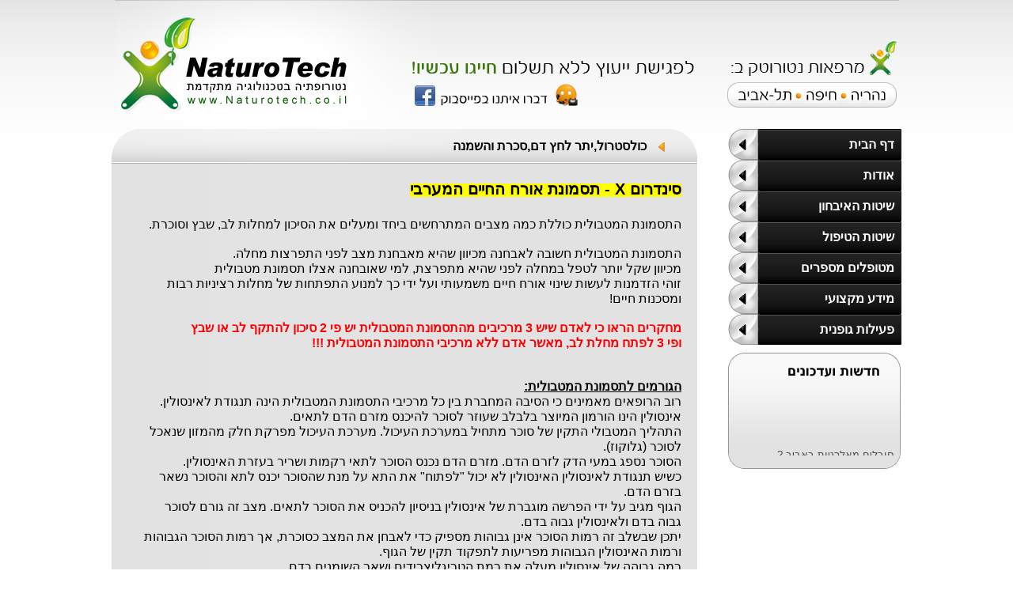

--- FILE ---
content_type: text/html; Charset=UTF-8
request_url: https://www.naturotech.co.il/sitemap.asp
body_size: 4870
content:

<!DOCTYPE html PUBLIC "-//W3C//DTD XHTML 1.0 Transitional//EN" "http://www.w3.org/TR/xhtml1/DTD/xhtml1-transitional.dtd">
<html xmlns="http://www.w3.org/1999/xhtml">

<head>
	
	<title>סינדרום X </title>
	<meta http-equiv="Content-Type" content="text/html; charset=utf-8" />
	<meta name="description" content=""/>
	<meta name="keywords" content="כולסטרול גבוה,יתר לחץ דם,השמנה בטנית,השמנה,סכרת,היפרגליקמיה,סינדרום X,התקף לב,מחלות לב,טרשת עורקים,תסמונת מטאבולית"/>
	<meta name="resource-type" content="document"/> 
	<meta name="revisit-after" content="1 days"/>
    <meta http-equiv="X-UA-Compatible" content="IE=7" />
	<link rel="shortcut icon" href="https://www.naturotech.co.il/favicon.ico" />
	

<script language="javascript" type="text/javascript" src="script/common.js"></script>
<script language="javascript" type="text/javascript" src="script/prototype.js"></script>
<script language="javascript" type="text/javascript" src="script/checkform.js"></script>

<link rel="stylesheet" type="text/css" href="css/main.css"/>
<link rel="stylesheet" type="text/css" href="css/page.css"/>
<link rel="stylesheet" type="text/css" href="css/menu.css"/>

</head>
<body>
	<div id="Hedear">
	<div><a id="logo" href="./"></a></div>
</div>

	

    <div id="Main">
        <div id="MainR">
		<div class="contSelect"><a href="page.asp?PageID=1" ><div class="inc">דף הבית</div></a></div>

		<div class="contSelect"><a href="page.asp?PageID=2" ><div class="inc">אודות</div></a></div>

		<div class="contSelect"><a href="page.asp?PageID=20" ><div class="inc">שיטות האיבחון </div></a></div>

		<div class="contSelect"><a href="page.asp?PageID=3" ><div class="inc">שיטות הטיפול</div></a></div>

		<div class="contSelect"><a href="page.asp?PageID=10" ><div class="inc">מטופלים מספרים</div></a></div>

		<div class="contSelect"><a href="page.asp?PageID=5" ><div class="inc">מידע מקצועי</div></a></div>

		<div class="contSelect"><a href="page.asp?PageID=49" ><div class="inc">פעילות גופנית</div></a></div>

<div id="NewsBg">
    <marquee onmouseover="this.stop()" onmouseout="this.start()" scrollAmount="2" scrollDelay="4" direction="up">
        
             <div class="HomeBGInk"><a href="page.asp?PageID=13" target="" style="color:#4a4a4a;text-decoration:none;"></a></div>
        
             <div class="HomeBGInk"><a href="page.asp?PageID=14" target="" style="color:#4a4a4a;text-decoration:none;"></a></div>
        
             <div class="HomeBGInk"><a href="sitemap.asp" target="" style="color:#4a4a4a;text-decoration:none;"></a></div>
        
             <div class="HomeBGInk"><a href="page.asp?PageID=19" target="" style="color:#4a4a4a;text-decoration:none;">סובלים מאלרגיות באביב ?

(נזלות,פריחה בעור,התעטשויות,גרד בעיניים ועוד.)
לפרטים נוספים הקליקו כאן.</a></div>
        
             <div class="HomeBGInk"><a href="page.asp?PageID=46" target="" style="color:#4a4a4a;text-decoration:none;">למה צריך לעשות ניקוי רעלים באביב?

לפרטים נוספים הקליקו כאן</a></div>
        
        </marquee>
</div>
          
<!--include file="_contact_inc.asp"-->
  </div>
        <div id="MainL"><div id="TitleBG">&nbsp;&nbsp;&nbsp;&nbsp;&nbsp;&nbsp;&nbsp;&nbsp;&nbsp;&nbsp;&nbsp;&nbsp;&nbsp;&nbsp;&nbsp;&nbsp;כולסטרול,יתר לחץ דם,סכרת והשמנה</div>
<div id="TextBgMid">
    <div id="TextBgMidInc">
    	<table border="0" cellpadding="0" cellspacing="0" class="bbody" width="97%">
	<tbody>
		<tr>
			<td class="style23" colspan="2">
				<span style="background-color: #ffff00"><span style="font-size: 20px"><strong class="style23">סינדרום X&nbsp;- תסמונת אורח החיים המערבי</strong></span></span></td>
		</tr>
		<tr>
			<td colspan="2">
				<span style="font-size: 20px">&nbsp;</span></td>
		</tr>
		<tr>
			<td colspan="2">
				התסמונת המטבולית כוללת כמה מצבים המתרחשים ביחד ומעלים את הסיכון למחלות לב, שבץ וסוכרת. <br />
				<br />
				התסמונת המטבולית חשובה לאבחנה מכיוון שהיא מאבחנת מצב לפני התפרצות מחלה. <br />
				מכיוון שקל יותר לטפל במחלה לפני שהיא מתפרצת, למי שאובחנה אצלו תסמונת מטבולית <br />
				זוהי הזדמנות לעשות שינוי אורח חיים משמעותי ועל ידי כך למנוע התפתחות של מחלות רציניות רבות ומסכנות חיים!<br />
				<br />
				<p>
					<span style="font-size: 16px"><strong><span style="color: #f00">מחקרים הראו כי לאדם שיש 3 מרכיבים מהתסמונת המטבולית יש פי 2 סיכון להתקף לב או שבץ <br />
					ופי 3 לפתח מחלת לב, מאשר אדם ללא מרכיבי התסמונת המטבולית !!!<br />
					</span></strong></span></p>
				<p>
					<u><strong><span class="style16"><br />
					<br />
					הגורמים לתסמונת המטבולית:</span><br />
					</strong></u>רוב הרופאים מאמינים כי הסיבה המחברת בין כל מרכיבי התסמונת המטבולית הינה תנגודת לאינסולין.<br />
					אינסולין הינו הורמון המיוצר בלבלב שעוזר לסוכר להיכנס מזרם הדם לתאים. <br />
					התהליך המטבולי התקין של סוכר מתחיל במערכת העיכול. מערכת העיכול מפרקת חלק מהמזון שנאכל לסוכר (גלוקוז). <br />
					הסוכר נספג במעי הדק לזרם הדם. מזרם הדם נכנס הסוכר לתאי רקמות ושריר בעזרת האינסולין.<br />
					כשיש תנגודת לאינסולין האינסולין לא יכול &quot;לפתוח&quot; את התא על מנת שהסוכר יכנס לתא והסוכר נשאר בזרם הדם. <br />
					הגוף מגיב על ידי הפרשה מוגברת של אינסולין בניסיון להכניס את הסוכר לתאים. מצב זה גורם לסוכר גבוה בדם ולאינסולין גבוה בדם.<br />
					יתכן שבשלב זה רמות הסוכר אינן גבוהות מספיק כדי לאבחן את המצב כסוכרת, אך רמות הסוכר הגבוהות ורמות האינסולין הגבוהות מפריעות לתפקוד תקין של הגוף. <br />
					רמה גבוהה של אינסולין מעלה את רמת הטריגליצרידים ושאר השומנים בדם. <br />
					כמו כן רמה גבוהה של אינסולין משפיעה על תפקוד הכליות ולכן גורמת ליתר לחץ דם. <br />
					<br />
					ההשפעות הנ&quot;ל של רמות אינסולין גבוהות מעלות את הסיכון למחלת לב, שבץ, סכרת ומצבים אחרים.<br />
					<br />
					מחקרים עדיין מנסים להבין מה גורם לתנגודת לאינסולין. סביר להניח שתנגודת לאינסולין מקורה בסיבות סביבתיות (כגון תזונה, פעילות גופנית, משקל גוף ועוד) וכן גנטיות. חוקרים טוענים כי יתכן בהחלט נטייה תורשתית לתנגודת לאינסולין, אך תזונה לקויה, חוסר פעילות גופנית ומשקל עודף תורמים להתפרצות הנטייה הגנטית ולכן מהווים מרכיב חשוב ביותר להבנת וטיפול הבעיה.</p>
				<p>
					<span class="style17"><strong><u><br />
					אבחון של סינדרום&nbsp;X&nbsp;</u></strong></span><br />
					&nbsp;<br />
					על מנת לאבחן תסמונת מטבולית צריכים להיות המרכיבים הבאים:<br />
					<br />
					1. היקף מותניים לנשים מעל 82.5 ס&quot;מ ולגברים מעל 89 ס&quot;מ<br />
					2. רמות גבוהות של טריגליצרידים (מעל 150) או רמות טריגליצרידים מאוזנות על ידי תרופות<br />
					3. רמות HDL נמוכות (פחות מ 40 לגברים ופחות מ 50 לנשים) או אם רמות ה HDL מאוזנות על ידי תרופות<br />
					4. רמות לחץ דם גבוהות (85\130 או גבוה יותר) או אם לחץ הדם מאוזן על ידי תרופות<br />
					5. רמות סוכר גבוהות בצום (100 או יותר) או אם רמות הסוכר מאוזנות על ידי תרופות</p>
				<p>
					<span class="style17"><strong><u><br />
					טיפול באדם עם סינדרום X </u></strong>:<br />
					</span><br />
					-שינוי קיצוני באורח החיים<br />
					<br />
					-פעילות גופנית קבועה<br />
					<br />
					-ירידה במשקל<br />
					<br />
					-הפסקת עישון<br />
					<br />
					-איזון רמות לחץ דם<br />
					<br />
					-שיפור רמות כולסטרול וסוכר בדם <br />
					&nbsp;<br />
					&nbsp;</p>
				<p>
					<strong><u><span class="style17">מניעה:<br />
					</span></u></strong><br />
					התכנית המניעתית זהה לתכנית הטיפולית &ndash; תזונה בריאה, פעילות גופנית קבועה ובדיקות רפואיות תקופתיות הם המפתח למניעת התסמונת המטבולית.</p>
			</td>
		</tr>
	</tbody>
</table>
<br />
<br />
<br />
<br />
<br />
<br />
<br />
<br />
<br />
<br />
<br />
<br />
<br />
<br />
<br />
<br />
<br />
<br />
<br />
<br />

        
        <div>דפים </div>
        <div>
            
                            <ul>
                            <li><a href="page.asp?PageID=17" style="color:#000; text-decoration:none; font-weight:bold; font-size:12px;">פינת ייעוץ</a>
                            
                            </li>
                            </ul>
                         
                            <ul>
                            <li><a href="page.asp?PageID=21" style="color:#000; text-decoration:none; font-weight:bold; font-size:12px;">? מה זה נטורופתיה </a>
                            
                            </li>
                            </ul>
                         
                            <ul>
                            <li><a href="page.asp?PageID=24" style="color:#000; text-decoration:none; font-weight:bold; font-size:12px;">?למה יש לי צרבת ורפלוקס</a>
                            
                            </li>
                            </ul>
                         
                            <ul>
                            <li><a href="page.asp?PageID=27" style="color:#000; text-decoration:none; font-weight:bold; font-size:12px;">מכתב מעדי בהרב</a>
                            
                            </li>
                            </ul>
                         
                            <ul>
                            <li><a href="page.asp?PageID=29" style="color:#000; text-decoration:none; font-weight:bold; font-size:12px;">הנחיות לחיזוק חיסוני</a>
                            
                            </li>
                            </ul>
                         
                            <ul>
                            <li><a href="page.asp?PageID=31" style="color:#000; text-decoration:none; font-weight:bold; font-size:12px;">סגולות המרפא של הנבטים והנבטוטים</a>
                            
                            </li>
                            </ul>
                         
                            <ul>
                            <li><a href="page.asp?PageID=32" style="color:#000; text-decoration:none; font-weight:bold; font-size:12px;">מכתב מאראלה פרידמן</a>
                            
                            </li>
                            </ul>
                         
                            <ul>
                            <li><a href="page.asp?PageID=33" style="color:#000; text-decoration:none; font-weight:bold; font-size:12px;">מלח מזיק כמו עישון</a>
                            
                            </li>
                            </ul>
                         
                            <ul>
                            <li><a href="page.asp?PageID=34" style="color:#000; text-decoration:none; font-weight:bold; font-size:12px;">ויטמין C</a>
                            
                            </li>
                            </ul>
                         
                            <ul>
                            <li><a href="page.asp?PageID=35" style="color:#000; text-decoration:none; font-weight:bold; font-size:12px;">אבחון וטיפול בתדרים</a>
                            
                            </li>
                            </ul>
                         
                            <ul>
                            <li><a href="page.asp?PageID=36" style="color:#000; text-decoration:none; font-weight:bold; font-size:12px;">אירידולוגיה</a>
                            
                            </li>
                            </ul>
                         
                            <ul>
                            <li><a href="page.asp?PageID=37" style="color:#000; text-decoration:none; font-weight:bold; font-size:12px;">צמחי מרפא</a>
                            
                            </li>
                            </ul>
                         
                            <ul>
                            <li><a href="page.asp?PageID=38" style="color:#000; text-decoration:none; font-weight:bold; font-size:12px;">פרחי באך</a>
                            
                            </li>
                            </ul>
                         
                            <ul>
                            <li><a href="page.asp?PageID=39" style="color:#000; text-decoration:none; font-weight:bold; font-size:12px;">נושאים להרצאות</a>
                            
                            </li>
                            </ul>
                         
                            <ul>
                            <li><a href="page.asp?PageID=40" style="color:#000; text-decoration:none; font-weight:bold; font-size:12px;">רפואה אורתומולקולרית</a>
                            
                            </li>
                            </ul>
                         
                            <ul>
                            <li><a href="page.asp?PageID=41" style="color:#000; text-decoration:none; font-weight:bold; font-size:12px;">בעיות פוריות</a>
                            
                            </li>
                            </ul>
                         
                            <ul>
                            <li><a href="page.asp?PageID=42" style="color:#000; text-decoration:none; font-weight:bold; font-size:12px;">סינדרום X - תסמונת מטבולית</a>
                            
                            </li>
                            </ul>
                         
                            <ul>
                            <li><a href="page.asp?PageID=43" style="color:#000; text-decoration:none; font-weight:bold; font-size:12px;">קנדידה</a>
                            
                            </li>
                            </ul>
                         
                            <ul>
                            <li><a href="page.asp?PageID=44" style="color:#000; text-decoration:none; font-weight:bold; font-size:12px;">חוסרים תזונתיים</a>
                            
                            </li>
                            </ul>
                         
                            <ul>
                            <li><a href="page.asp?PageID=45" style="color:#000; text-decoration:none; font-weight:bold; font-size:12px;">קדחת השחת</a>
                            
                            </li>
                            </ul>
                         
                            <ul>
                            <li><a href="page.asp?PageID=47" style="color:#000; text-decoration:none; font-weight:bold; font-size:12px;">עדות יוסי לוי</a>
                            
                            </li>
                            </ul>
                         
                            <ul>
                            <li><a href="page.asp?PageID=48" style="color:#000; text-decoration:none; font-weight:bold; font-size:12px;">עדות דניאל שרון</a>
                            
                            </li>
                            </ul>
                         
                            <ul>
                            <li><a href="page.asp?PageID=50" style="color:#000; text-decoration:none; font-weight:bold; font-size:12px;">מכתב ממשפחת אלוני</a>
                            
                            </li>
                            </ul>
                         
                            <ul>
                            <li><a href="page.asp?PageID=51" style="color:#000; text-decoration:none; font-weight:bold; font-size:12px;">Forks over knifes</a>
                            
                            </li>
                            </ul>
                         
                            <ul>
                            <li><a href="page.asp?PageID=52" style="color:#000; text-decoration:none; font-weight:bold; font-size:12px;">סרטים</a>
                            
                            </li>
                            </ul>
                         
                            <ul>
                            <li><a href="page.asp?PageID=53" style="color:#000; text-decoration:none; font-weight:bold; font-size:12px;">ד"ר מייקל גרגר - מניעת תמותה</a>
                            
                            </li>
                            </ul>
                         
                            <ul>
                            <li><a href="page.asp?PageID=54" style="color:#000; text-decoration:none; font-weight:bold; font-size:12px;">מכתב מרויטל סוקר</a>
                            
                            </li>
                            </ul>
                         
                            <ul>
                            <li><a href="page.asp?PageID=55" style="color:#000; text-decoration:none; font-weight:bold; font-size:12px;">מכתב מאלינור לגזיאל</a>
                            
                            </li>
                            </ul>
                         
                            <ul>
                            <li><a href="page.asp?PageID=56" style="color:#000; text-decoration:none; font-weight:bold; font-size:12px;">ג'ימנמה - הפתרון להתמכרות למתוק</a>
                            
                            </li>
                            </ul>
                         
                            <ul>
                            <li><a href="page.asp?PageID=57" style="color:#000; text-decoration:none; font-weight:bold; font-size:12px;">למה דיאטות לא עובדות</a>
                            
                            </li>
                            </ul>
                         
                            <ul>
                            <li><a href="page.asp?PageID=58" style="color:#000; text-decoration:none; font-weight:bold; font-size:12px;">מכתב מריבה</a>
                            
                            </li>
                            </ul>
                         
                            <ul>
                            <li><a href="page.asp?PageID=62" style="color:#000; text-decoration:none; font-weight:bold; font-size:12px;">שמן לעיסוי פרינאום</a>
                            
                            </li>
                            </ul>
                         
                            <ul>
                            <li><a href="page.asp?PageID=1059" style="color:#000; text-decoration:none; font-weight:bold; font-size:12px;">עיסוי יוני לנשים</a>
                            
                            </li>
                            </ul>
                         
                            <ul>
                            <li><a href="page.asp?PageID=1060" style="color:#000; text-decoration:none; font-weight:bold; font-size:12px;">בדיקת אולטרסאונד ביתית</a>
                            
                            </li>
                            </ul>
                         
                            <ul>
                            <li><a href="page.asp?PageID=1061" style="color:#000; text-decoration:none; font-weight:bold; font-size:12px;">רכישת ביגוד ספורטיבי</a>
                            
                            </li>
                            </ul>
                         
                            <ul>
                            <li><a href="page.asp?PageID=1062" style="color:#000; text-decoration:none; font-weight:bold; font-size:12px;">תופעות גיל המעבר</a>
                            
                            </li>
                            </ul>
                         
                            <ul>
                            <li><a href="page.asp?PageID=1063" style="color:#000; text-decoration:none; font-weight:bold; font-size:12px;">תיק הכנה לסל בריאות</a>
                            
                            </li>
                            </ul>
                         
                            <ul>
                            <li><a href="page.asp?PageID=1064" style="color:#000; text-decoration:none; font-weight:bold; font-size:12px;">כריתת רחם</a>
                            
                            </li>
                            </ul>
                         
                            <ul>
                            <li><a href="page.asp?PageID=1065" style="color:#000; text-decoration:none; font-weight:bold; font-size:12px;">רשלנות רפואית</a>
                            
                            </li>
                            </ul>
                         
                            <ul>
                            <li><a href="page.asp?PageID=1066" style="color:#000; text-decoration:none; font-weight:bold; font-size:12px;">הקשר בין בריאות הגוף לשינה טובה</a>
                            
                            </li>
                            </ul>
                         
                            <ul>
                            <li><a href="page.asp?PageID=2059" style="color:#000; text-decoration:none; font-weight:bold; font-size:12px;">רפלקסולוגיה כשיטת טיפול</a>
                            
                            </li>
                            </ul>
                         
                            <ul>
                            <li><a href="page.asp?PageID=2060" style="color:#000; text-decoration:none; font-weight:bold; font-size:12px;">טיפולים לכאבי שיניים</a>
                            
                            </li>
                            </ul>
                         
                            <ul>
                            <li><a href="page.asp?PageID=2061" style="color:#000; text-decoration:none; font-weight:bold; font-size:12px;">תזונה בריאה לקשישים</a>
                            
                            </li>
                            </ul>
                         
                            <ul>
                            <li><a href="page.asp?PageID=2062" style="color:#000; text-decoration:none; font-weight:bold; font-size:12px;">טיפול מזותרפיה לפנים</a>
                            
                            </li>
                            </ul>
                         
                            <ul>
                            <li><a href="page.asp?PageID=2063" style="color:#000; text-decoration:none; font-weight:bold; font-size:12px;">תזונת קשיש</a>
                            
                            </li>
                            </ul>
                         
                            <ul>
                            <li><a href="page.asp?PageID=2064" style="color:#000; text-decoration:none; font-weight:bold; font-size:12px;"> פתרונות הרמה, הולכה והעברה</a>
                            
                            </li>
                            </ul>
                         
                            <ul>
                            <li><a href="page.asp?PageID=2065" style="color:#000; text-decoration:none; font-weight:bold; font-size:12px;">מרפאת כאב - לאבחן את הכאב</a>
                            
                            </li>
                            </ul>
                         
                            <ul>
                            <li><a href="page.asp?PageID=3059" style="color:#000; text-decoration:none; font-weight:bold; font-size:12px;">רופא שיניים לנשים בהריון</a>
                            
                            </li>
                            </ul>
                         
                            <ul>
                            <li><a href="page.asp?PageID=4059" style="color:#000; text-decoration:none; font-weight:bold; font-size:12px;">על רפואה משלימה ועל ביטוח בריאות</a>
                            
                            </li>
                            </ul>
                         
                            <ul>
                            <li><a href="page.asp?PageID=4060" style="color:#000; text-decoration:none; font-weight:bold; font-size:12px;">כסא גלגלים לילדים</a>
                            
                            </li>
                            </ul>
                         
                            <ul>
                            <li><a href="page.asp?PageID=4061" style="color:#000; text-decoration:none; font-weight:bold; font-size:12px;">פילאטיס מכשירים להפחתת כאבים</a>
                            
                            </li>
                            </ul>
                         
                            <ul>
                            <li><a href="page.asp?PageID=5059" style="color:#000; text-decoration:none; font-weight:bold; font-size:12px;">זכאות לקנאביס רפואי</a>
                            
                            </li>
                            </ul>
                         
                            <ul>
                            <li><a href="page.asp?PageID=5061" style="color:#000; text-decoration:none; font-weight:bold; font-size:12px;">טיפול טבעי בנשירת שיער - יש פתרון!</a>
                            
                            </li>
                            </ul>
                         
                            <ul>
                            <li><a href="page.asp?PageID=5062" style="color:#000; text-decoration:none; font-weight:bold; font-size:12px;">ניתוח מתיחת צוואר</a>
                            
                            </li>
                            </ul>
                         
                            <ul>
                            <li><a href="page.asp?PageID=5063" style="color:#000; text-decoration:none; font-weight:bold; font-size:12px;">הפרעות קשב - דרכי טיפול טבעיים ותרופתיים</a>
                            
                            </li>
                            </ul>
                         
                            <ul>
                            <li><a href="page.asp?PageID=5064" style="color:#000; text-decoration:none; font-weight:bold; font-size:12px;">מהי ארומתרפיה וכיצד היא משפיעה על החיים?</a>
                            
                            </li>
                            </ul>
                         
                            <ul>
                            <li><a href="page.asp?PageID=5065" style="color:#000; text-decoration:none; font-weight:bold; font-size:12px;">פתרונות תזונה לשיפור הזיכרון עבור מבוגרים</a>
                            
                            </li>
                            </ul>
                         
                            <ul>
                            <li><a href="page.asp?PageID=5066" style="color:#000; text-decoration:none; font-weight:bold; font-size:12px;">כאבי ברכיים - ממה הם נגרמים?</a>
                            
                            </li>
                            </ul>
                         
                            <ul>
                            <li><a href="page.asp?PageID=6059" style="color:#000; text-decoration:none; font-weight:bold; font-size:12px;">רפואה קונבנציונלית לעומת רפואה אלטרנטיבית – 4 יתרונות וחסרונות</a>
                            
                            </li>
                            </ul>
                         
                            <ul>
                            <li><a href="page.asp?PageID=7059" style="color:#000; text-decoration:none; font-weight:bold; font-size:12px;">טיפול CBT - טיפול קוגניטיבי התנהגותי</a>
                            
                            </li>
                            </ul>
                         
                            <ul>
                            <li><a href="page.asp?PageID=8059" style="color:#000; text-decoration:none; font-weight:bold; font-size:12px;">טיפול בפולסים אלקטרומגנטים</a>
                            
                            </li>
                            </ul>
                         
                            <ul>
                            <li><a href="page.asp?PageID=8060" style="color:#000; text-decoration:none; font-weight:bold; font-size:12px;">מהי אירידיולוגיה ואילו בעיות ניתן לאבחן באמצעותה</a>
                            
                            </li>
                            </ul>
                         
                            <ul>
                            <li><a href="page.asp?PageID=9059" style="color:#000; text-decoration:none; font-weight:bold; font-size:12px;">טיפול קוגניטיבי התנהגותי: שיטות הטיפול הנפוצות </a>
                            
                            </li>
                            </ul>
                         
                            <ul>
                            <li><a href="page.asp?PageID=9060" style="color:#000; text-decoration:none; font-weight:bold; font-size:12px;">מהו טיפול קוגניטיבי התנהגותי ומתי נשתמש בו?</a>
                            
                            </li>
                            </ul>
                         
                            <ul>
                            <li><a href="page.asp?PageID=9061" style="color:#000; text-decoration:none; font-weight:bold; font-size:12px;">שותים ומרזים - חשיבות שתיית מים בדיאטה</a>
                            
                            </li>
                            </ul>
                         
                            <ul>
                            <li><a href="page.asp?PageID=9062" style="color:#000; text-decoration:none; font-weight:bold; font-size:12px;">הגיל השלישי והתופעות שבאות אתו</a>
                            
                            </li>
                            </ul>
                         
                            <ul>
                            <li><a href="page.asp?PageID=10059" style="color:#000; text-decoration:none; font-weight:bold; font-size:12px;">מתכונים טבעוניים קלים</a>
                            
                            </li>
                            </ul>
                         
                            <ul>
                            <li><a href="page.asp?PageID=10060" style="color:#000; text-decoration:none; font-weight:bold; font-size:12px;">חשיבות מגנזיום במי השתייה</a>
                            
                            </li>
                            </ul>
                         
                            <ul>
                            <li><a href="page.asp?PageID=11059" style="color:#000; text-decoration:none; font-weight:bold; font-size:12px;">איך לשקם שיער מתולתל שעבר החלקה</a>
                            
                            </li>
                            </ul>
                         
                            <ul>
                            <li><a href="page.asp?PageID=11061" style="color:#000; text-decoration:none; font-weight:bold; font-size:12px;">מגמת רווחה ובריאות מניעה את הביקוש לצמחי מרפא</a>
                            
                            </li>
                            </ul>
                         
                            <ul>
                            <li><a href="page.asp?PageID=12061" style="color:#000; text-decoration:none; font-weight:bold; font-size:12px;">כיצד לשלב מוצרים טבעיים בשגרה היומית שלכם</a>
                            
                            </li>
                            </ul>
                         
                            <ul>
                            <li><a href="page.asp?PageID=12063" style="color:#000; text-decoration:none; font-weight:bold; font-size:12px;">תזונה חכמה לאנשים פעילים - למה מזון טבעי עושה את ההבדל בביצועים</a>
                            
                            </li>
                            </ul>
                         
                            <ul>
                            <li><a href="page.asp?PageID=12" style="color:#000; text-decoration:none; font-weight:bold; font-size:12px;">הבלוג שלנו</a>
                            
                            </li>
                            </ul>
                         
                            <ul>
                            <li><a href="https://www.naturotech.co.il/page.asp?PageID=20" style="color:#000; text-decoration:none; font-weight:bold; font-size:12px;">שיטות האיבחון</a>
                            
                            </li>
                            </ul>
                         
                            <ul>
                            <li><a href="https://www.naturotech.co.il/page.asp?PageID=3" style="color:#000; text-decoration:none; font-weight:bold; font-size:12px;">שיטות הטיפול</a>
                            
                            </li>
                            </ul>
                         
                            <ul>
                            <li><a href="https://www.naturotech.co.il/page.asp?PageID=10" style="color:#000; text-decoration:none; font-weight:bold; font-size:12px;">מטופלים מספרים</a>
                            
                            </li>
                            </ul>
                         
                            <ul>
                            <li><a href="page.asp?PageID=1" style="color:#000; text-decoration:none; font-weight:bold; font-size:12px;">דף הבית</a>
                            
                            </li>
                            </ul>
                         
                            <ul>
                            <li><a href="page.asp?PageID=2" style="color:#000; text-decoration:none; font-weight:bold; font-size:12px;">אודות</a>
                            
                            </li>
                            </ul>
                         
                            <ul>
                            <li><a href="page.asp?PageID=3" style="color:#000; text-decoration:none; font-weight:bold; font-size:12px;">שיטות הטיפול</a>
                            
                            </li>
                            </ul>
                         
                            <ul>
                            <li><a href="page.asp?PageID=5" style="color:#000; text-decoration:none; font-weight:bold; font-size:12px;">מידע מקצועי</a>
                            
                            </li>
                            </ul>
                         
                            <ul>
                            <li><a href="page.asp?PageID=10" style="color:#000; text-decoration:none; font-weight:bold; font-size:12px;">מטופלים מספרים</a>
                            
                            </li>
                            </ul>
                         
                            <ul>
                            <li><a href="page.asp?PageID=20" style="color:#000; text-decoration:none; font-weight:bold; font-size:12px;">שיטות האיבחון </a>
                            
                            </li>
                            </ul>
                         
                            <ul>
                            <li><a href="page.asp?PageID=49" style="color:#000; text-decoration:none; font-weight:bold; font-size:12px;">פעילות גופנית</a>
                            
                            </li>
                            </ul>
                         
                            <ul>
                            <li><a href="page.asp?PageID=13" style="color:#000; text-decoration:none; font-weight:bold; font-size:12px;">בעיות במערכת העיכול</a>
                            
                            </li>
                            </ul>
                         
                            <ul>
                            <li><a href="page.asp?PageID=14" style="color:#000; text-decoration:none; font-weight:bold; font-size:12px;">בעיות פוריות</a>
                            
                            </li>
                            </ul>
                         
                            <ul>
                            <li><a href="sitemap.asp" style="color:#000; text-decoration:none; font-weight:bold; font-size:12px;">כולסטרול,יתר לחץ דם,סכרת והשמנה</a>
                            
                            </li>
                            </ul>
                         
                            <ul>
                            <li><a href="page.asp?PageID=19" style="color:#000; text-decoration:none; font-weight:bold; font-size:12px;">אלרגיות עונתיות</a>
                            
                            </li>
                            </ul>
                         
                            <ul>
                            <li><a href="page.asp?PageID=46" style="color:#000; text-decoration:none; font-weight:bold; font-size:12px;">ניקוי אביב</a>
                            
                            </li>
                            </ul>
                         
          </div>        
    </div>
</div>
<div id="TextBgBot"></div>

</div>
        <div class="Clear"></div>
        <div id="BotMenuBG">
    <div id="BotMenu">
        <table>
        <tr>	
             
               <td>
                  <a href="https://www.naturotech.co.il/page.asp?PageID=20">שיטות האיבחון</a>
               </td>
               
               <td>
                  <a href="https://www.naturotech.co.il/page.asp?PageID=3">שיטות הטיפול</a>
               </td>
               
               <td>
                  <a href="https://www.naturotech.co.il/page.asp?PageID=10">מטופלים מספרים</a>
               </td>
               
               <td>
                  <a href="page.asp?PageID=12">הבלוג שלנו</a>
               </td>
                	
        </tr>
        </table>
    </div>    
</div>
<div id="Footer">
    <div id="Footer_R" >© 2019</div>

    <div  id="Footer_L" >
        	Website Development&nbsp;
        	<a href="https://www.ekdesign.co.il" target="_blank"><img src="images/logo_credit.png" alt="נבנה על ידי EKDESIGN" title="נבנה על ידי EKDESIGN" border="0" align="absmiddle" /></a>
        
    </div>
	<div class="Clear"></div>	
</div>

    </div>
</body>
</html>



--- FILE ---
content_type: text/css
request_url: https://www.naturotech.co.il/css/main.css
body_size: -84
content:
/* CSS Document */
html
{
	SCROLLBAR-FACE-COLOR: #d9daf8;
	SCROLLBAR-HIGHLIGHT-COLOR: #d9daf8;
	SCROLLBAR-SHADOW-COLOR: #ffffff;
	SCROLLBAR-3DLIGHT-COLOR: #ffffff;
	SCROLLBAR-ARROW-COLOR:  #ffffff;
	SCROLLBAR-TRACK-COLOR: #d9daf8;
	SCROLLBAR-DARKSHADOW-COLOR: #d9daf8;
} 
body 
{
	width:100%;
	height:100%;
	margin:0;
	padding:0;
	background:#fff url(../images/BodyBG.png) top repeat-x;
	font-family:Arial;

}
a {
	outline:none;
	font-family:Arial;
}
h1, h2, h3, form {
	margin:0px;
}

img {
	border:none;
	outline:none;
}


div, table, span, table td, table th
{
	text-align:right;
	direction:rtl;
	font-family:Arial;
	padding:0px;
}



p
{
	margin:0;
	padding-top:0;
	direction:rtl;
}

.Clear
{
	clear:both;
}


/* **************** servises */



--- FILE ---
content_type: text/css
request_url: https://www.naturotech.co.il/css/page.css
body_size: 425
content:
#Hedear{
	background:url(../images/Hedear.png) no-repeat;
	width:991px;
	height:163px;
	margin:0 auto;
}

#logo
{
	display:block;
	width:359px;
	height:163px;
	float:left;
}

#FaceBook{
	display:block;
	width:175px;
	height:39px;
	margin-top:100px;
	margin-left:20px;
	float:left;	
	border:0px solid #903;	
}

#Phone{
	width:145px;
	height:39px;
	line-height:39px;
	margin-top:100px;
	margin-left:30px;
	font-family:Arial;
	font-weight:bold;
	font-size:24px;
	float:left;
	border:0px solid #9F3;	
}

#Main{
	width:998px;
	min-height:309px;
	margin:0 auto;
	border:0px solid #FF0;		
}

#MainR{
	width:219px;
	float:right;
	border:0px solid #966;	
}

#MainL{
	width:740px;
	float:left;
	border:0px solid #90F;	
}

#pageInc{
	width:540px;
	color:#FFF;
}

#TitleBG{
	background:url(../images/TitleBG.png) no-repeat;
	width:740px;
	height:44px;
	line-height:44px;
	margin:0 auto;
	font-size:16px;
	font-weight:bold;
	border:0px solid #9F0;
}

#TitleBGinc{
	width:600px;
	height:44px;
	line-height:44px;
	margin:0 auto;
	border:0px solid #900;	
}

#TextBgMid{
	background:url(../images/TextBgMid.png) top repeat-y;
	width:740px;
	min-height:100px;
	margin:0 auto;		
}

#TextBgMidInc{
	padding:20px;
	color:#000;
}

#TextBgBot{
	background:url(../images/TextBgBot.png) no-repeat;
	width:740px;
	height:40px;
	margin:0 auto;	
}

#NewsBg{
	background:url(../images/NewsBg.png) no-repeat;
	width:219px;
	height:147px;
	padding-top:40px;
	margin-top:10px;
	margin-bottom:10px;
}


.HomeBGInk{
	padding:10px;
}

.HomeBGInk a{
	color:#000000;
	font-size:13px;
	text-decoration:none;
}


#NewsBg marquee{
	width:213px;
	height:90px; 
	margin:0 auto;
	border:0px solid #096;
}


/* ************************ ContactBox **************************************** */

#contacrBG{
	background:url(../images/contacrBG.png) no-repeat center top;
	height:400px;
	width:218px;
	margin:0 auto;
	padding-top:48px;
}

#ContactBox{
	width:218px;
	color:#010101;
	font-size:13px;
	font-weight:bold;
	margin:0 auto;
}

#ContactBox table{
	width:100%;
	margin:0 auto;
	margin-right:5px;
}
#ContactBox tr{
	height:35px;
}

#ContactBox td{
	padding:0px 5px;
	height:26px;
	line-height:26px;
	vertical-align:middle;
}


#ContactBox td input{
	width:122px;
	height:19px;
	line-height:19px;
	border:1px solid #4c7a00;
}

#ContactBox td textarea{
	width:200px;
	height:55px;
	border:1px solid #4c7a00;	
}


#buttSend {
	background:url(../images/btnSend.png) no-repeat;
	width:120px;
	height:32px;
	display:block;
	cursor:pointer;
	margin:0 auto;
	margin-top:5px;
}

#buttSend:hover{
	margin:0 auto;
	margin-top:5px;
	background:url(../images/btnSend.png) no-repeat;
}



/* ****************************************************** */

#Footer{
	color:#000000;
	font-size:14px;
	width:998px;
	height:20px;
	line-height:20px;
	margin:0 auto;
	text-align:center;	
}

#Footer_L{
	float:left;
	text-align:left;
	direction:rtl !important;
}

#Footer_R{
	float:right;
	text-align:right;
	direction:rtl !important;
}

#Footer_L a{
	color:#000;
	text-decoration:none;
}

#Footer_R a{
	color:#000;
	text-decoration:none;
}

.Image{
	float:left;
	padding-right:7px;
	border:0px solid #FF0;
}

.Body{
	margin:0 auto;
	padding:15px 0px;
	border:0px solid #FF0;
}











--- FILE ---
content_type: text/css
request_url: https://www.naturotech.co.il/css/menu.css
body_size: -60
content:

/* *************************************************************** */

#BotMenu{
	background:url(../images/Bott.png) no-repeat center top;
	width:998px;
	height:177px;
	margin:0 auto;
	margin-top:20px;
	color:#ffffff;
	font-family:Arial;
	font-size:14px;
	text-align:center;	

}
#BotMenu table{
	width:987px;
	height:49px;
	line-height:49px;
}

#BotMenu td{
	text-align:center;	
	padding:0 7px;
}


#BotMenu a{
	color:#ffffff; 
	text-decoration:none;
}

/* ********************************************************/

.inc{
	width:200px;
	margin:0 auto;
	cursor:pointer;
}
.contSelect{
	margin:0 auto;
}

.contSelect a{
	background:url(../images/butt.png) no-repeat;
	width:219px;
	height:39px;
	line-height:39px;
	font-size:16px;
	font-weight:bold;
	color:#ffffff;
	display:block;
	text-decoration:none;

}

.contSelect a:hover{
	background:url(../images/buttOver.png) no-repeat;
	width:219px;
	height:39px;
	line-height:39px;
	font-size:16px;
	font-weight:bold;
	color:#000000;
	text-decoration:none;

}

.contSelectOver{
	margin:0 auto;
}

.contSelectOver a{
	display:block;
	background:url(../images/buttOver.png) no-repeat;
	width:219px;
	height:39px;
	line-height:39px;
	font-size:16px;
	font-weight:bold;
	color:#000000;
	text-decoration:none;
}


--- FILE ---
content_type: application/javascript
request_url: https://www.naturotech.co.il/script/checkform.js
body_size: -27
content:
// JavaScript Document
 function checkRegistration(frm)
  {
	  if(!frm.CustomerName.value)
	  {
		  alert('<%=err_CustomerName%>');
		  frm.CustomerName.focus();
		  return false;
	  }
	  if(!frm.CustomerAdress.value)
	  {
		  alert('<%=err_CustomerAdress%>');
		  frm.CustomerAdress.focus();
		  return false;
	  }
	  if(!frm.CustomerPhone.value)
	  {
		  alert('<%=err_CustomerPhone%>');
		  frm.CustomerPhone.focus();
		  return false;
	  }
	  if(!frm.CustomerFax.value)
	  {
		  alert('<%=err_CustomerFax%>');
		  frm.CustomerFax.focus();
		  return false;
	  }
	  if(!frm.CustomerEmail.value)
	  {
		  alert('<%=err_CustomerEmail%>');
		  frm.CustomerEmail.focus();
		  return false;
	  }
	  if(!frm.BrokerName.value)
	  {
		  alert('<%=err_BrokerName%>');
		  frm.BrokerName.focus();
		  return false;
	  }	
	  if(!frm.BrokerAdress.value)
	  {
		  alert('<%=err_BrokerAdress%>');
		  frm.BrokerAdress.focus();
		  return false;
	  }	  
	  if(!frm.BrokerPhone.value)
	  {
		  alert('<%=err_BrokerPhone%>');
		  frm.BrokerPhone.focus();
		  return false;
	  }	  
	  if(!frm.BrokerMobile.value)
	  {
		  alert('<%=err_BrokerMobilee%>');
		  frm.BrokerMobile.focus();
		  return false;
	  }	  	  	  	    	  	  	  	  
	  if(!frm.BrokerEmail.value)
	  {
		  alert('<%=err_BrokerEmail%>');
		  frm.BrokerEmail.focus();
		  return false;
	  }	

	  if (!frm.Email.value.match(/\w+([-+.]\w+)*@\w+([-.]\w+)*\.\w+([-.]\w+)*/))
	  {
		  alert("<%=err_EmailMissing%>");
		  return false;
	  }
	  if (!frm.strCAPTCHA.value)
	  {
		  alert('<%=err_SecurityCodeMissing%>');
		  oForm.strCAPTCHA.focus();
		  return;
	  }
	  if (frm.strCAPTCHA.value.length < 8)
	  {
		  alert('<%=err_SecurityCodeAtList8Chars%>');
		  oForm.strCAPTCHA.focus();
		  return;
	  }
       
	  return true;  
  }


--- FILE ---
content_type: application/javascript
request_url: https://www.naturotech.co.il/script/common.js
body_size: 1985
content:
try {
  document.execCommand("BackgroundImageCache", false, true);
} catch(err) {}

function addLoadEvent(func)
{
	var oldonload = window.onload;
	if (typeof window.onload != 'function') {
		window.onload = func;
	} 
	else {
		window.onload = function() {
			oldonload();
			func();
		}
	}
}

function setHomepage()
{
   document.body.style.behavior='url(#default#homepage)';
   document.body.setHomePage(window.location.href);
}

function set_topbanners()
{
	var baner = $("#TopBannerL");
	var width = $(window).width();
	if(width < 1085)
	{
		var cont = $('#MainBody');
		leftPos = cont.offset().left;
		cont.css("margin-left", baner.width() + 10 + "px");
	}
	baner.show();
}
function perform_search() 
{
	href = $('#subID').val(); 
	if(href != "")
		window.location = href;
	else
		alert(' �� ����� ������� ');
}
	
function check_custom_form(frm)
{
	var ret = true;
	var elems = $(frm).find('[class=Required]');
	elems.each(function()
	{
		if(this.type == "checkbox" && !this.checked)
		{
			check_field(this);
			ret = false;
			return false;
		}
		else if(this.value == "")
		{
			check_field(this);
			ret = false;
			return false;
		}
	});
	return ret;
}
function check_field(obj)
{
	alert(' �� ��� �� �� ����� �������� ������ ');
	obj.focus();
}
function ImposeMaxLength(Object, MaxLen)
{
  return (Object.value.length <= MaxLen);
}
function TrimMaxLength(obj, MaxLen)
{
	if(obj.value.length > MaxLen)
	{
		alert(' ������ ����� � 500 ����� ');
		obj.value = obj.value.substr(0, MaxLen);
	}
}
function open_window(nav, w, h)
{
	var winl = (screen.width - w) / 2;
	var wint = (screen.height - h) / 2;
	winprops = "top="+wint+", left="+winl+", resizable=yes, scrollbars=yes, width="+w+", height="+h;
	window.open(nav, "new_window", winprops);
}

function GetRadioValue(id)
{
	var radio = document.getElementsByName(id);
	for (var j = 0; j < radio.length; j++)
	{
		if (radio[j].checked) {
			val = radio[j].value;
			break;
		}
	}
	return val;
}

function fill_combo(ComboID, Obj) 
{ 
	 var combo = document.getElementById(ComboID);
	 var retArr = new Array();
	 var myAjax = new Ajax.Request('/getdata.asp?'+Obj.name+'='+Obj.value,
	 {
		method: 'get', 
		onComplete: function(response) { 
			 alert(response.responseText);
			 retArr = response.responseText.split("^");
			 combo.length = 1;
			 for(i = 0; i < (retArr.length/2); i++) {
				combo.options[i+1] = new Option(retArr[2*i+1], retArr[2*i]);
				}
			combo.selectedIndex = 0;
			}
	   }
	);
}



function fill_combo1(ComboID, Obj) 
{ 
	 var combo = document.getElementById(ComboID);
	 var retArr = new Array();
	 var myAjax = new Ajax.Request('getdata1.asp?'+Obj.name+'='+Obj.value,
	 {
		method: 'get', 
		onComplete: function(response) { 
			 retArr = response.responseText.split("^");
			 combo.length = 1;
			 for(i = 0; i < (retArr.length/2); i++) {
				combo.options[i+1] = new Option(retArr[2*i+1], retArr[2*i]);
				}
			combo.selectedIndex = 0;
			}
	   }
	);
}



function fixPNG(myImage, url) 
{
	var arVersion = navigator.appVersion.split("MSIE")
	var version = parseFloat(arVersion[1])
    if ((version >= 5.5) && (version < 7) && (document.body.filters)) 
    {
       var imgID = (myImage.id) ? "id='" + myImage.id + "' " : ""
	   var imgClass = (myImage.className) ? "class='" + myImage.className + "' " : ""
	   var imgTitle = (myImage.title) ? 
		             "title='" + myImage.title  + "' " : "title='" + myImage.alt + "' "
	   var imgStyle = "display:inline-block;" + myImage.style.cssText
	   var strNewHTML = "<span " + imgID + imgClass + imgTitle
                  + " style=\"" + "width:" + myImage.width 
                  + "px; height:" + myImage.height 
                  + "px;" + imgStyle + ";"
                  + "filter:progid:DXImageTransform.Microsoft.AlphaImageLoader"
                  + "(src=\'" + myImage.src + "\', sizingMethod='scale');\"><img src='images/spacer.gif' style='width:" + myImage.width + "px; height:" + myImage.height + "px; cursor:pointer;' onclick=\"window.location.href='" + url + "'\" /></span>"
	   myImage.outerHTML = strNewHTML  
    }
}

function opacity(id, opacStart, opacEnd, millisec) { 
    //speed for each frame 
    var speed = Math.round(millisec / 100); 
    var timer = 0; 

    //determine the direction for the blending, if start and end are the same nothing happens 
    if(opacStart > opacEnd) { 
        for(i = opacStart; i >= opacEnd; i--) { 
            setTimeout("changeOpac(" + i + ",'" + id + "')",(timer * speed)); 
            timer++; 
        } 
    } else if(opacStart < opacEnd) { 
        for(i = opacStart; i <= opacEnd; i++) 
            { 
            setTimeout("changeOpac(" + i + ",'" + id + "')",(timer * speed)); 
            timer++; 
        } 
    }
	
}
//change the opacity for different browsers 
function changeOpac(opacity, id) { 
    var object = document.getElementById(id).style; 
    object.opacity = (opacity / 100); 
    object.MozOpacity = (opacity / 100); 
    object.KhtmlOpacity = (opacity / 100); 
    object.filter = "alpha(opacity=" + opacity + ")"; 
}

function NewWindow(mypage,myname,w,h,scroll,pos){
var	win;
if(pos=="random"){LeftPosition=(screen.width)?Math.floor(Math.random()*(screen.width-w)):100;TopPosition=(screen.height)?Math.floor(Math.random()*((screen.height-h)-75)):100;}
if(pos=="center"){LeftPosition=(screen.width)?(screen.width-w)/2:100;TopPosition=(screen.height)?(screen.height-h)/2:100;}
else if((pos!="center" && pos!="random") || pos==null){LeftPosition=0;TopPosition=20}
settings='width='+w+',height='+h+',top='+TopPosition+',left='+LeftPosition+',scrollbars='+scroll+',location=no,directories=no,status=no,menubar=no,toolbar=no,resizable=no';
win=window.open(mypage,myname,settings);}

function requery(query)
{
	var url = location.pathname;
	var args = arguments;
	var arr = query.split("&");
	for(i = 1; i < args.length; i+=2)
		for (j = 0; j < arr.length; j++)
			if (!arr[j].indexOf(args[i] + "="))
				arr[j] = args[i] + "=" + args[i+1];
	location.href = url + "?" + arr.join("&");
}

function setStyleBackground(id, url)
{
	document.getElementById(id).style.background = "url("+url+") no-repeat";
}